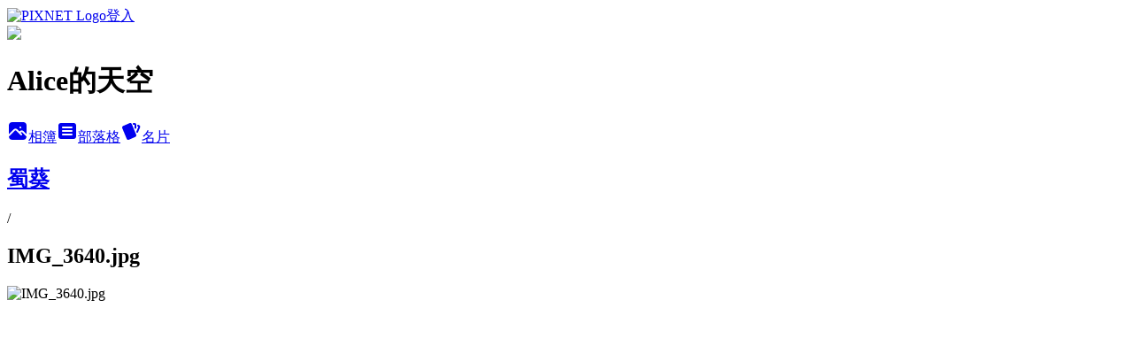

--- FILE ---
content_type: text/html; charset=utf-8
request_url: https://a780615.pixnet.net/albums/416628179/photos/4743145247
body_size: 10834
content:
<!DOCTYPE html><html lang="zh-TW"><head><meta charSet="utf-8"/><meta name="viewport" content="width=device-width, initial-scale=1"/><link rel="preload" href="https://static.1px.tw/blog-next/public/logo_pixnet_ch.svg" as="image"/><link rel="preload" as="image" href="https://picsum.photos/seed/a780615/1200/400"/><link rel="preload" href="https://pimg.1px.tw/a780615/1584260961-282364424.jpg" as="image"/><link rel="stylesheet" href="https://static.1px.tw/blog-next/public/main.css" data-precedence="base"/><link rel="preload" as="script" fetchPriority="low" href="https://static.1px.tw/blog-next/_next/static/chunks/94688e2baa9fea03.js"/><script src="https://static.1px.tw/blog-next/_next/static/chunks/41eaa5427c45ebcc.js" async=""></script><script src="https://static.1px.tw/blog-next/_next/static/chunks/e2c6231760bc85bd.js" async=""></script><script src="https://static.1px.tw/blog-next/_next/static/chunks/94bde6376cf279be.js" async=""></script><script src="https://static.1px.tw/blog-next/_next/static/chunks/426b9d9d938a9eb4.js" async=""></script><script src="https://static.1px.tw/blog-next/_next/static/chunks/turbopack-5021d21b4b170dda.js" async=""></script><script src="https://static.1px.tw/blog-next/_next/static/chunks/ff1a16fafef87110.js" async=""></script><script src="https://static.1px.tw/blog-next/_next/static/chunks/e308b2b9ce476a3e.js" async=""></script><script src="https://static.1px.tw/blog-next/_next/static/chunks/169ce1e25068f8ff.js" async=""></script><script src="https://static.1px.tw/blog-next/_next/static/chunks/d3c6eed28c1dd8e2.js" async=""></script><script src="https://static.1px.tw/blog-next/_next/static/chunks/d4d39cfc2a072218.js" async=""></script><script src="https://static.1px.tw/blog-next/_next/static/chunks/6a5d72c05b9cd4ba.js" async=""></script><script src="https://static.1px.tw/blog-next/_next/static/chunks/8af6103cf1375f47.js" async=""></script><script src="https://static.1px.tw/blog-next/_next/static/chunks/e90cbf588986111c.js" async=""></script><script src="https://static.1px.tw/blog-next/_next/static/chunks/0fb9419eaf336159.js" async=""></script><script src="https://static.1px.tw/blog-next/_next/static/chunks/ed01c75076819ebd.js" async=""></script><script src="https://static.1px.tw/blog-next/_next/static/chunks/a4df8fc19a9a82e6.js" async=""></script><title>IMG_3640.jpg - 痞客邦</title><meta name="description" content="IMG_3640.jpg"/><meta name="google-adsense-platform-account" content="pub-2647689032095179"/><meta name="fb:app_id" content="101730233200171"/><link rel="canonical" href="https://a780615.pixnet.net/blog/albums/416628179/photos/4743145247"/><meta property="og:title" content="IMG_3640.jpg - 痞客邦"/><meta property="og:description" content="IMG_3640.jpg"/><meta property="og:url" content="https://a780615.pixnet.net/blog/albums/416628179/photos/4743145247"/><meta property="og:image" content="https://pimg.1px.tw/a780615/1584260961-282364424.jpg"/><meta property="og:image:width" content="1200"/><meta property="og:image:height" content="630"/><meta property="og:image:alt" content="IMG_3640.jpg"/><meta property="og:type" content="article"/><meta name="twitter:card" content="summary_large_image"/><meta name="twitter:title" content="IMG_3640.jpg - 痞客邦"/><meta name="twitter:description" content="IMG_3640.jpg"/><meta name="twitter:image" content="https://pimg.1px.tw/a780615/1584260961-282364424.jpg"/><link rel="icon" href="/favicon.ico?favicon.a62c60e0.ico" sizes="32x32" type="image/x-icon"/><script src="https://static.1px.tw/blog-next/_next/static/chunks/a6dad97d9634a72d.js" noModule=""></script></head><body><!--$--><!--/$--><!--$?--><template id="B:0"></template><!--/$--><script>requestAnimationFrame(function(){$RT=performance.now()});</script><script src="https://static.1px.tw/blog-next/_next/static/chunks/94688e2baa9fea03.js" id="_R_" async=""></script><div hidden id="S:0"><script id="pixnet-vars">
          window.PIXNET = {
            post_id: 0,
            name: "a780615",
            user_id: 0,
            blog_id: "4423019",
            display_ads: true
          }; 
        </script><div class="relative min-h-screen"><nav class="fixed z-20 w-full bg-orange-500 text-white shadow-sm"><div id="pixnet-navbar-ad-blog_top"></div><div class="container mx-auto flex h-14 max-w-5xl items-center justify-between px-5"><a href="https://www.pixnet.net"><img src="https://static.1px.tw/blog-next/public/logo_pixnet_ch.svg" alt="PIXNET Logo"/></a><a href="/auth/authorize" class="!text-white">登入</a></div></nav><div class="container mx-auto max-w-5xl pt-[45px]"><div class="sm:px-4"><div class="bg-muted relative flex flex-col items-center justify-center gap-4 overflow-clip py-10 sm:mt-8 sm:rounded-sm"><img src="https://picsum.photos/seed/a780615/1200/400" class="absolute inset-0 h-full w-full object-cover"/><div class="absolute inset-0 bg-black/40 backdrop-blur-sm"></div><div class="relative z-10 flex flex-col items-center justify-center gap-4 px-4"><span data-slot="avatar" class="relative flex shrink-0 overflow-hidden rounded-full size-24 shadow"><span data-slot="avatar-fallback" class="bg-muted flex size-full items-center justify-center rounded-full"></span></span><div class="text-center"><h1 class="mb-1 text-2xl font-bold text-white text-shadow-2xs">Alice的天空</h1></div><div class="flex items-center justify-center gap-3"><a href="/albums" data-slot="button" class="inline-flex items-center justify-center gap-2 whitespace-nowrap text-sm font-medium transition-all disabled:pointer-events-none disabled:opacity-50 [&amp;_svg]:pointer-events-none [&amp;_svg:not([class*=&#x27;size-&#x27;])]:size-4 shrink-0 [&amp;_svg]:shrink-0 outline-none focus-visible:border-ring focus-visible:ring-ring/50 focus-visible:ring-[3px] aria-invalid:ring-destructive/20 dark:aria-invalid:ring-destructive/40 aria-invalid:border-destructive bg-primary text-primary-foreground hover:bg-primary/90 h-9 px-4 py-2 has-[&gt;svg]:px-3 cursor-pointer rounded-full"><svg xmlns="http://www.w3.org/2000/svg" width="24" height="24" viewBox="0 0 24 24" fill="currentColor" stroke="none" class="tabler-icon tabler-icon-photo-filled "><path d="M8.813 11.612c.457 -.38 .918 -.38 1.386 .011l.108 .098l4.986 4.986l.094 .083a1 1 0 0 0 1.403 -1.403l-.083 -.094l-1.292 -1.293l.292 -.293l.106 -.095c.457 -.38 .918 -.38 1.386 .011l.108 .098l4.674 4.675a4 4 0 0 1 -3.775 3.599l-.206 .005h-12a4 4 0 0 1 -3.98 -3.603l6.687 -6.69l.106 -.095zm9.187 -9.612a4 4 0 0 1 3.995 3.8l.005 .2v9.585l-3.293 -3.292l-.15 -.137c-1.256 -1.095 -2.85 -1.097 -4.096 -.017l-.154 .14l-.307 .306l-2.293 -2.292l-.15 -.137c-1.256 -1.095 -2.85 -1.097 -4.096 -.017l-.154 .14l-5.307 5.306v-9.585a4 4 0 0 1 3.8 -3.995l.2 -.005h12zm-2.99 5l-.127 .007a1 1 0 0 0 0 1.986l.117 .007l.127 -.007a1 1 0 0 0 0 -1.986l-.117 -.007z"></path></svg>相簿</a><a href="/blog" data-slot="button" class="inline-flex items-center justify-center gap-2 whitespace-nowrap text-sm font-medium transition-all disabled:pointer-events-none disabled:opacity-50 [&amp;_svg]:pointer-events-none [&amp;_svg:not([class*=&#x27;size-&#x27;])]:size-4 shrink-0 [&amp;_svg]:shrink-0 outline-none focus-visible:border-ring focus-visible:ring-ring/50 focus-visible:ring-[3px] aria-invalid:ring-destructive/20 dark:aria-invalid:ring-destructive/40 aria-invalid:border-destructive border bg-background shadow-xs hover:bg-accent hover:text-accent-foreground dark:bg-input/30 dark:border-input dark:hover:bg-input/50 h-9 px-4 py-2 has-[&gt;svg]:px-3 cursor-pointer rounded-full"><svg xmlns="http://www.w3.org/2000/svg" width="24" height="24" viewBox="0 0 24 24" fill="currentColor" stroke="none" class="tabler-icon tabler-icon-article-filled "><path d="M19 3a3 3 0 0 1 2.995 2.824l.005 .176v12a3 3 0 0 1 -2.824 2.995l-.176 .005h-14a3 3 0 0 1 -2.995 -2.824l-.005 -.176v-12a3 3 0 0 1 2.824 -2.995l.176 -.005h14zm-2 12h-10l-.117 .007a1 1 0 0 0 0 1.986l.117 .007h10l.117 -.007a1 1 0 0 0 0 -1.986l-.117 -.007zm0 -4h-10l-.117 .007a1 1 0 0 0 0 1.986l.117 .007h10l.117 -.007a1 1 0 0 0 0 -1.986l-.117 -.007zm0 -4h-10l-.117 .007a1 1 0 0 0 0 1.986l.117 .007h10l.117 -.007a1 1 0 0 0 0 -1.986l-.117 -.007z"></path></svg>部落格</a><a href="https://www.pixnet.net/pcard/a780615" data-slot="button" class="inline-flex items-center justify-center gap-2 whitespace-nowrap text-sm font-medium transition-all disabled:pointer-events-none disabled:opacity-50 [&amp;_svg]:pointer-events-none [&amp;_svg:not([class*=&#x27;size-&#x27;])]:size-4 shrink-0 [&amp;_svg]:shrink-0 outline-none focus-visible:border-ring focus-visible:ring-ring/50 focus-visible:ring-[3px] aria-invalid:ring-destructive/20 dark:aria-invalid:ring-destructive/40 aria-invalid:border-destructive border bg-background shadow-xs hover:bg-accent hover:text-accent-foreground dark:bg-input/30 dark:border-input dark:hover:bg-input/50 h-9 px-4 py-2 has-[&gt;svg]:px-3 cursor-pointer rounded-full"><svg xmlns="http://www.w3.org/2000/svg" width="24" height="24" viewBox="0 0 24 24" fill="currentColor" stroke="none" class="tabler-icon tabler-icon-cards-filled "><path d="M10.348 3.169l-7.15 3.113a2 2 0 0 0 -1.03 2.608l4.92 11.895a1.96 1.96 0 0 0 2.59 1.063l7.142 -3.11a2.002 2.002 0 0 0 1.036 -2.611l-4.92 -11.894a1.96 1.96 0 0 0 -2.588 -1.064z"></path><path d="M16 3a2 2 0 0 1 1.995 1.85l.005 .15v3.5a1 1 0 0 1 -1.993 .117l-.007 -.117v-3.5h-1a1 1 0 0 1 -.117 -1.993l.117 -.007h1z"></path><path d="M19.08 5.61a1 1 0 0 1 1.31 -.53c.257 .108 .505 .21 .769 .314a2 2 0 0 1 1.114 2.479l-.056 .146l-2.298 5.374a1 1 0 0 1 -1.878 -.676l.04 -.11l2.296 -5.371l-.366 -.148l-.402 -.167a1 1 0 0 1 -.53 -1.312z"></path></svg>名片</a></div></div></div></div><div class="p-4"><div class="mb-4 flex items-center gap-2"><a href="/albums/416628179" class="text-gray-400 hover:text-gray-500"><h2 class="text-lg font-bold">蜀葵</h2></a><span>/</span><h2 class="text-lg font-bold text-gray-500">IMG_3640.jpg</h2></div><div class="overflow-clip rounded-lg border"><img src="https://pimg.1px.tw/a780615/1584260961-282364424.jpg" alt="IMG_3640.jpg" class="h-auto w-full rounded-lg object-contain"/></div></div></div></div><section aria-label="Notifications alt+T" tabindex="-1" aria-live="polite" aria-relevant="additions text" aria-atomic="false"></section></div><script>$RB=[];$RV=function(a){$RT=performance.now();for(var b=0;b<a.length;b+=2){var c=a[b],e=a[b+1];null!==e.parentNode&&e.parentNode.removeChild(e);var f=c.parentNode;if(f){var g=c.previousSibling,h=0;do{if(c&&8===c.nodeType){var d=c.data;if("/$"===d||"/&"===d)if(0===h)break;else h--;else"$"!==d&&"$?"!==d&&"$~"!==d&&"$!"!==d&&"&"!==d||h++}d=c.nextSibling;f.removeChild(c);c=d}while(c);for(;e.firstChild;)f.insertBefore(e.firstChild,c);g.data="$";g._reactRetry&&requestAnimationFrame(g._reactRetry)}}a.length=0};
$RC=function(a,b){if(b=document.getElementById(b))(a=document.getElementById(a))?(a.previousSibling.data="$~",$RB.push(a,b),2===$RB.length&&("number"!==typeof $RT?requestAnimationFrame($RV.bind(null,$RB)):(a=performance.now(),setTimeout($RV.bind(null,$RB),2300>a&&2E3<a?2300-a:$RT+300-a)))):b.parentNode.removeChild(b)};$RC("B:0","S:0")</script><script>(self.__next_f=self.__next_f||[]).push([0])</script><script>self.__next_f.push([1,"1:\"$Sreact.fragment\"\n3:I[39756,[\"https://static.1px.tw/blog-next/_next/static/chunks/ff1a16fafef87110.js\",\"https://static.1px.tw/blog-next/_next/static/chunks/e308b2b9ce476a3e.js\"],\"default\"]\n4:I[53536,[\"https://static.1px.tw/blog-next/_next/static/chunks/ff1a16fafef87110.js\",\"https://static.1px.tw/blog-next/_next/static/chunks/e308b2b9ce476a3e.js\"],\"default\"]\n6:I[97367,[\"https://static.1px.tw/blog-next/_next/static/chunks/ff1a16fafef87110.js\",\"https://static.1px.tw/blog-next/_next/static/chunks/e308b2b9ce476a3e.js\"],\"OutletBoundary\"]\n8:I[97367,[\"https://static.1px.tw/blog-next/_next/static/chunks/ff1a16fafef87110.js\",\"https://static.1px.tw/blog-next/_next/static/chunks/e308b2b9ce476a3e.js\"],\"ViewportBoundary\"]\na:I[97367,[\"https://static.1px.tw/blog-next/_next/static/chunks/ff1a16fafef87110.js\",\"https://static.1px.tw/blog-next/_next/static/chunks/e308b2b9ce476a3e.js\"],\"MetadataBoundary\"]\nc:I[63491,[\"https://static.1px.tw/blog-next/_next/static/chunks/169ce1e25068f8ff.js\",\"https://static.1px.tw/blog-next/_next/static/chunks/d3c6eed28c1dd8e2.js\"],\"default\"]\n"])</script><script>self.__next_f.push([1,"0:{\"P\":null,\"b\":\"g7XO8xpW74PLtBwQBuX1x\",\"c\":[\"\",\"albums\",\"416628179\",\"photos\",\"4743145247\"],\"q\":\"\",\"i\":false,\"f\":[[[\"\",{\"children\":[\"albums\",{\"children\":[[\"id\",\"416628179\",\"d\"],{\"children\":[\"photos\",{\"children\":[[\"photoId\",\"4743145247\",\"d\"],{\"children\":[\"__PAGE__\",{}]}]}]}]}]},\"$undefined\",\"$undefined\",true],[[\"$\",\"$1\",\"c\",{\"children\":[[[\"$\",\"script\",\"script-0\",{\"src\":\"https://static.1px.tw/blog-next/_next/static/chunks/d4d39cfc2a072218.js\",\"async\":true,\"nonce\":\"$undefined\"}],[\"$\",\"script\",\"script-1\",{\"src\":\"https://static.1px.tw/blog-next/_next/static/chunks/6a5d72c05b9cd4ba.js\",\"async\":true,\"nonce\":\"$undefined\"}],[\"$\",\"script\",\"script-2\",{\"src\":\"https://static.1px.tw/blog-next/_next/static/chunks/8af6103cf1375f47.js\",\"async\":true,\"nonce\":\"$undefined\"}]],\"$L2\"]}],{\"children\":[[\"$\",\"$1\",\"c\",{\"children\":[null,[\"$\",\"$L3\",null,{\"parallelRouterKey\":\"children\",\"error\":\"$undefined\",\"errorStyles\":\"$undefined\",\"errorScripts\":\"$undefined\",\"template\":[\"$\",\"$L4\",null,{}],\"templateStyles\":\"$undefined\",\"templateScripts\":\"$undefined\",\"notFound\":\"$undefined\",\"forbidden\":\"$undefined\",\"unauthorized\":\"$undefined\"}]]}],{\"children\":[[\"$\",\"$1\",\"c\",{\"children\":[null,[\"$\",\"$L3\",null,{\"parallelRouterKey\":\"children\",\"error\":\"$undefined\",\"errorStyles\":\"$undefined\",\"errorScripts\":\"$undefined\",\"template\":[\"$\",\"$L4\",null,{}],\"templateStyles\":\"$undefined\",\"templateScripts\":\"$undefined\",\"notFound\":\"$undefined\",\"forbidden\":\"$undefined\",\"unauthorized\":\"$undefined\"}]]}],{\"children\":[[\"$\",\"$1\",\"c\",{\"children\":[null,[\"$\",\"$L3\",null,{\"parallelRouterKey\":\"children\",\"error\":\"$undefined\",\"errorStyles\":\"$undefined\",\"errorScripts\":\"$undefined\",\"template\":[\"$\",\"$L4\",null,{}],\"templateStyles\":\"$undefined\",\"templateScripts\":\"$undefined\",\"notFound\":\"$undefined\",\"forbidden\":\"$undefined\",\"unauthorized\":\"$undefined\"}]]}],{\"children\":[[\"$\",\"$1\",\"c\",{\"children\":[null,[\"$\",\"$L3\",null,{\"parallelRouterKey\":\"children\",\"error\":\"$undefined\",\"errorStyles\":\"$undefined\",\"errorScripts\":\"$undefined\",\"template\":[\"$\",\"$L4\",null,{}],\"templateStyles\":\"$undefined\",\"templateScripts\":\"$undefined\",\"notFound\":\"$undefined\",\"forbidden\":\"$undefined\",\"unauthorized\":\"$undefined\"}]]}],{\"children\":[[\"$\",\"$1\",\"c\",{\"children\":[\"$L5\",[[\"$\",\"script\",\"script-0\",{\"src\":\"https://static.1px.tw/blog-next/_next/static/chunks/0fb9419eaf336159.js\",\"async\":true,\"nonce\":\"$undefined\"}],[\"$\",\"script\",\"script-1\",{\"src\":\"https://static.1px.tw/blog-next/_next/static/chunks/ed01c75076819ebd.js\",\"async\":true,\"nonce\":\"$undefined\"}],[\"$\",\"script\",\"script-2\",{\"src\":\"https://static.1px.tw/blog-next/_next/static/chunks/a4df8fc19a9a82e6.js\",\"async\":true,\"nonce\":\"$undefined\"}]],[\"$\",\"$L6\",null,{\"children\":\"$@7\"}]]}],{},null,false,false]},null,false,false]},null,false,false]},null,false,false]},null,false,false]},null,false,false],[\"$\",\"$1\",\"h\",{\"children\":[null,[\"$\",\"$L8\",null,{\"children\":\"$@9\"}],[\"$\",\"$La\",null,{\"children\":\"$@b\"}],null]}],false]],\"m\":\"$undefined\",\"G\":[\"$c\",[]],\"S\":false}\n"])</script><script>self.__next_f.push([1,"9:[[\"$\",\"meta\",\"0\",{\"charSet\":\"utf-8\"}],[\"$\",\"meta\",\"1\",{\"name\":\"viewport\",\"content\":\"width=device-width, initial-scale=1\"}]]\n"])</script><script>self.__next_f.push([1,"d:I[79520,[\"https://static.1px.tw/blog-next/_next/static/chunks/d4d39cfc2a072218.js\",\"https://static.1px.tw/blog-next/_next/static/chunks/6a5d72c05b9cd4ba.js\",\"https://static.1px.tw/blog-next/_next/static/chunks/8af6103cf1375f47.js\"],\"\"]\n10:I[2352,[\"https://static.1px.tw/blog-next/_next/static/chunks/d4d39cfc2a072218.js\",\"https://static.1px.tw/blog-next/_next/static/chunks/6a5d72c05b9cd4ba.js\",\"https://static.1px.tw/blog-next/_next/static/chunks/8af6103cf1375f47.js\"],\"AdultWarningModal\"]\n11:I[69182,[\"https://static.1px.tw/blog-next/_next/static/chunks/d4d39cfc2a072218.js\",\"https://static.1px.tw/blog-next/_next/static/chunks/6a5d72c05b9cd4ba.js\",\"https://static.1px.tw/blog-next/_next/static/chunks/8af6103cf1375f47.js\"],\"HydrationComplete\"]\n12:I[12985,[\"https://static.1px.tw/blog-next/_next/static/chunks/d4d39cfc2a072218.js\",\"https://static.1px.tw/blog-next/_next/static/chunks/6a5d72c05b9cd4ba.js\",\"https://static.1px.tw/blog-next/_next/static/chunks/8af6103cf1375f47.js\"],\"NuqsAdapter\"]\n13:I[82782,[\"https://static.1px.tw/blog-next/_next/static/chunks/d4d39cfc2a072218.js\",\"https://static.1px.tw/blog-next/_next/static/chunks/6a5d72c05b9cd4ba.js\",\"https://static.1px.tw/blog-next/_next/static/chunks/8af6103cf1375f47.js\"],\"RefineContext\"]\n14:I[29306,[\"https://static.1px.tw/blog-next/_next/static/chunks/d4d39cfc2a072218.js\",\"https://static.1px.tw/blog-next/_next/static/chunks/6a5d72c05b9cd4ba.js\",\"https://static.1px.tw/blog-next/_next/static/chunks/8af6103cf1375f47.js\",\"https://static.1px.tw/blog-next/_next/static/chunks/e90cbf588986111c.js\",\"https://static.1px.tw/blog-next/_next/static/chunks/d3c6eed28c1dd8e2.js\"],\"default\"]\n2:[\"$\",\"html\",null,{\"lang\":\"zh-TW\",\"children\":[[\"$\",\"$Ld\",null,{\"id\":\"google-tag-manager\",\"strategy\":\"afterInteractive\",\"children\":\"\\n(function(w,d,s,l,i){w[l]=w[l]||[];w[l].push({'gtm.start':\\nnew Date().getTime(),event:'gtm.js'});var f=d.getElementsByTagName(s)[0],\\nj=d.createElement(s),dl=l!='dataLayer'?'\u0026l='+l:'';j.async=true;j.src=\\n'https://www.googletagmanager.com/gtm.js?id='+i+dl;f.parentNode.insertBefore(j,f);\\n})(window,document,'script','dataLayer','GTM-TRLQMPKX');\\n  \"}],\"$Le\",\"$Lf\",[\"$\",\"body\",null,{\"children\":[[\"$\",\"$L10\",null,{\"display\":false}],[\"$\",\"$L11\",null,{}],[\"$\",\"$L12\",null,{\"children\":[\"$\",\"$L13\",null,{\"children\":[\"$\",\"$L3\",null,{\"parallelRouterKey\":\"children\",\"error\":\"$undefined\",\"errorStyles\":\"$undefined\",\"errorScripts\":\"$undefined\",\"template\":[\"$\",\"$L4\",null,{}],\"templateStyles\":\"$undefined\",\"templateScripts\":\"$undefined\",\"notFound\":[[\"$\",\"$L14\",null,{}],[]],\"forbidden\":\"$undefined\",\"unauthorized\":\"$undefined\"}]}]}]]}]]}]\n"])</script><script>self.__next_f.push([1,"e:null\nf:null\n"])</script><script>self.__next_f.push([1,"16:I[86294,[\"https://static.1px.tw/blog-next/_next/static/chunks/d4d39cfc2a072218.js\",\"https://static.1px.tw/blog-next/_next/static/chunks/6a5d72c05b9cd4ba.js\",\"https://static.1px.tw/blog-next/_next/static/chunks/8af6103cf1375f47.js\",\"https://static.1px.tw/blog-next/_next/static/chunks/0fb9419eaf336159.js\",\"https://static.1px.tw/blog-next/_next/static/chunks/ed01c75076819ebd.js\",\"https://static.1px.tw/blog-next/_next/static/chunks/a4df8fc19a9a82e6.js\"],\"HeaderSection\"]\n18:I[27201,[\"https://static.1px.tw/blog-next/_next/static/chunks/ff1a16fafef87110.js\",\"https://static.1px.tw/blog-next/_next/static/chunks/e308b2b9ce476a3e.js\"],\"IconMark\"]\n:HL[\"https://static.1px.tw/blog-next/public/main.css\",\"style\"]\n"])</script><script>self.__next_f.push([1,"5:[[\"$\",\"script\",null,{\"id\":\"pixnet-vars\",\"children\":\"\\n          window.PIXNET = {\\n            post_id: 0,\\n            name: \\\"a780615\\\",\\n            user_id: 0,\\n            blog_id: \\\"4423019\\\",\\n            display_ads: true\\n          }; \\n        \"}],[\"$\",\"link\",null,{\"rel\":\"stylesheet\",\"href\":\"https://static.1px.tw/blog-next/public/main.css\",\"precedence\":\"base\"}],[\"$\",\"div\",null,{\"className\":\"relative min-h-screen\",\"children\":[\"$L15\",[\"$\",\"div\",null,{\"className\":\"container mx-auto max-w-5xl pt-[45px]\",\"children\":[[\"$\",\"$L16\",null,{\"blog\":{\"blog_id\":\"4423019\",\"urls\":{\"blog_url\":\"https://a780615.pixnet.net/blog\",\"album_url\":\"https://a780615.pixnet.net/albums\",\"card_url\":\"https://www.pixnet.net/pcard/a780615\",\"sitemap_url\":\"https://a780615.pixnet.net/sitemap.xml\"},\"name\":\"a780615\",\"display_name\":\"Alice的天空\",\"description\":\"\u003cscript async src=\\\"//pic.sopili.net/move/allviews/user/a780615.js\\\" id=\\\"allviews\\\"\u003e\u003c/script\u003e\",\"visibility\":\"public\",\"freeze\":\"active\",\"default_comment_permission\":\"deny\",\"service_album\":\"enable\",\"rss_mode\":\"auto\",\"taxonomy\":{\"id\":8,\"name\":\"攝影寫真\"},\"logo\":{\"id\":null,\"url\":\"https://s3.1px.tw/blog/common/avatar/blog_cover_dark.jpg\"},\"logo_url\":\"https://s3.1px.tw/blog/common/avatar/blog_cover_dark.jpg\",\"owner\":{\"sub\":\"838255058717152546\",\"display_name\":\"Alice\",\"avatar\":\"https://pic.pimg.tw/a780615/logo/a780615.png\",\"login_country\":null,\"login_city\":null,\"login_at\":0,\"created_at\":1377936067,\"updated_at\":1765078468},\"socials\":{\"social_email\":null,\"social_line\":null,\"social_facebook\":null,\"social_instagram\":null,\"social_youtube\":null,\"created_at\":null,\"updated_at\":null},\"stats\":{\"views_initialized\":4367636,\"views_total\":4378945,\"views_today\":14,\"post_count\":3001,\"updated_at\":1769556016},\"marketing\":{\"keywords\":null,\"gsc_site_verification\":null,\"sitemap_verified_at\":1769330140,\"ga_account\":null,\"created_at\":1765787415,\"updated_at\":1769330140},\"watermark\":null,\"custom_domain\":null,\"hero_image\":{\"id\":1769556192,\"url\":\"https://picsum.photos/seed/a780615/1200/400\"},\"widgets\":{\"sidebar1\":[{\"id\":51323167,\"identifier\":\"cus1292328\",\"title\":\"2023社群金點賞\",\"sort\":2,\"data\":\"\u003ciframe src=\\\"//sticker.events.pixnet.net/2023pixstarawards/?user_name=a780615\u0026trophy_id=11\\\" frameborder=\\\"0\\\" scrolling=\\\"no\\\" width=\\\"180\\\" height=\\\"300\\\"\u003e\u003c/iframe\u003e\"},{\"id\":51323168,\"identifier\":\"cus1291284\",\"title\":\"2021-2022 社群金點賞\",\"sort\":3,\"data\":\"\u003ciframe src=\\\"//sticker.events.pixnet.net/2022pixstarawards/?user_name=a780615\u0026trophy_id=12\\\" frameborder=\\\"0\\\" scrolling=\\\"no\\\" width=\\\"180\\\" height=\\\"300\\\"\u003e\u003c/iframe\u003e\"},{\"id\":51323170,\"identifier\":\"cus1200892\",\"title\":\"第二屆金點賞\",\"sort\":5,\"data\":\"\u003ciframe src=\\\"//2015golddot.events.pixnet.net/sticker/winner.php?user=a780615\\\" frameborder=\\\"0\\\" scrolling=\\\"no\\\" width=\\\"180\\\" height=\\\"300\\\"\u003e\u003c/iframe\u003e\"},{\"id\":51323173,\"identifier\":\"pixMyPlace\",\"title\":\"個人資訊\",\"sort\":8,\"data\":null},{\"id\":51323174,\"identifier\":\"pixHotArticle\",\"title\":\"熱門文章\",\"sort\":9,\"data\":[{\"id\":\"9372501269\",\"title\":\"心葉毬蘭開花了\",\"featured\":{\"id\":null,\"url\":\"https://pimg.1px.tw/a780615/1402738534-1681201213.jpg\"},\"tags\":[],\"published_at\":1402738423,\"post_url\":\"https://a780615.pixnet.net/blog/posts/9372501269\",\"stats\":{\"post_id\":\"9372501269\",\"views\":15529,\"views_today\":1,\"likes\":48,\"link_clicks\":0,\"comments\":106,\"replies\":0,\"created_at\":0,\"updated_at\":1769481332}},{\"id\":\"9400277605\",\"title\":\"洋傘花~~冬紅\",\"featured\":{\"id\":null,\"url\":\"https://pimg.1px.tw/a780615/1416575224-3787282971.jpg\"},\"tags\":[],\"published_at\":1417252999,\"post_url\":\"https://a780615.pixnet.net/blog/posts/9400277605\",\"stats\":{\"post_id\":\"9400277605\",\"views\":7522,\"views_today\":1,\"likes\":45,\"link_clicks\":0,\"comments\":94,\"replies\":0,\"created_at\":0,\"updated_at\":1769481416}},{\"id\":\"9418191133\",\"title\":\"珍稀的台灣梭羅木花開了\",\"featured\":{\"id\":null,\"url\":\"https://pimg.1px.tw/a780615/1428589926-2328047492.jpg\"},\"tags\":[],\"published_at\":1428660778,\"post_url\":\"https://a780615.pixnet.net/blog/posts/9418191133\",\"stats\":{\"post_id\":\"9418191133\",\"views\":747,\"views_today\":1,\"likes\":75,\"link_clicks\":0,\"comments\":66,\"replies\":0,\"created_at\":0,\"updated_at\":1769481479}},{\"id\":\"9459092101\",\"title\":\"外來客的美麗與哀愁  .  白腰鵲鴝\",\"featured\":{\"id\":null,\"url\":\"https://pimg.1px.tw/a780615/1495612400-1899635257.jpg\"},\"tags\":[],\"published_at\":1495614585,\"post_url\":\"https://a780615.pixnet.net/blog/posts/9459092101\",\"stats\":{\"post_id\":\"9459092101\",\"views\":45629,\"views_today\":1,\"likes\":255,\"link_clicks\":0,\"comments\":80,\"replies\":0,\"created_at\":0,\"updated_at\":1769556037}},{\"id\":\"9459430114\",\"title\":\"水芭樂 . 風箱樹\",\"featured\":{\"id\":null,\"url\":\"https://pimg.1px.tw/a780615/1497601612-2535135867.jpg\"},\"tags\":[],\"published_at\":1498001821,\"post_url\":\"https://a780615.pixnet.net/blog/posts/9459430114\",\"stats\":{\"post_id\":\"9459430114\",\"views\":1451,\"views_today\":1,\"likes\":0,\"link_clicks\":0,\"comments\":57,\"replies\":0,\"created_at\":0,\"updated_at\":1769481793}},{\"id\":\"9459905932\",\"title\":\"有名的高山垃圾鳥~~金翼白眉\",\"featured\":{\"id\":null,\"url\":\"https://pimg.1px.tw/a780615/1501282020-2336000671.jpg\"},\"tags\":[],\"published_at\":1501468574,\"post_url\":\"https://a780615.pixnet.net/blog/posts/9459905932\",\"stats\":{\"post_id\":\"9459905932\",\"views\":29149,\"views_today\":1,\"likes\":107,\"link_clicks\":0,\"comments\":95,\"replies\":0,\"created_at\":0,\"updated_at\":1769556013}},{\"id\":\"9460019676\",\"title\":\"飛舞在古詩詞裡的蝴蝶\",\"featured\":{\"id\":null,\"url\":\"https://pimg.1px.tw/a780615/1503106883-1826929125.jpg\"},\"tags\":[],\"published_at\":1503135545,\"post_url\":\"https://a780615.pixnet.net/blog/posts/9460019676\",\"stats\":{\"post_id\":\"9460019676\",\"views\":16736,\"views_today\":1,\"likes\":79,\"link_clicks\":0,\"comments\":75,\"replies\":0,\"created_at\":0,\"updated_at\":1769529341}},{\"id\":\"9465576077\",\"title\":\"守宮木\",\"featured\":{\"id\":null,\"url\":\"https://pimg.1px.tw/a780615/1540814456-1632698855.jpg\"},\"tags\":[],\"published_at\":1541044514,\"post_url\":\"https://a780615.pixnet.net/blog/posts/9465576077\",\"stats\":{\"post_id\":\"9465576077\",\"views\":11682,\"views_today\":1,\"likes\":117,\"link_clicks\":0,\"comments\":63,\"replies\":0,\"created_at\":0,\"updated_at\":1769481966}},{\"id\":\"9466359740\",\"title\":\"竹葉草\",\"featured\":{\"id\":null,\"url\":\"https://pimg.1px.tw/a780615/1542098926-1774704235.jpg\"},\"tags\":[],\"published_at\":1542963512,\"post_url\":\"https://a780615.pixnet.net/blog/posts/9466359740\",\"stats\":{\"post_id\":\"9466359740\",\"views\":2633,\"views_today\":1,\"likes\":49,\"link_clicks\":0,\"comments\":55,\"replies\":0,\"created_at\":0,\"updated_at\":1769529381}},{\"id\":\"9557274265\",\"title\":\"耬斗菜(夢幻草)\",\"featured\":{\"id\":null,\"url\":\"https://pimg.1px.tw/a780615/1615513008-494734657-g.jpg\"},\"tags\":[],\"published_at\":1619510521,\"post_url\":\"https://a780615.pixnet.net/blog/posts/9557274265\",\"stats\":{\"post_id\":\"9557274265\",\"views\":2508,\"views_today\":6,\"likes\":144,\"link_clicks\":0,\"comments\":81,\"replies\":0,\"created_at\":0,\"updated_at\":1769556034}}]},{\"id\":51323175,\"identifier\":\"pixCategory\",\"title\":\"文章分類\",\"sort\":10,\"data\":[{\"type\":\"category\",\"id\":\"9006956213\",\"name\":\"認識魚類\",\"post_count\":7,\"url\":\"https://abc.com\",\"sort\":0},{\"type\":\"category\",\"id\":\"9005490976\",\"name\":\"傳統節慶美食\",\"post_count\":5,\"url\":\"https://abc.com\",\"sort\":1},{\"type\":\"category\",\"id\":\"9005447417\",\"name\":\"詩詞欣賞\",\"post_count\":12,\"url\":\"https://abc.com\",\"sort\":2},{\"type\":\"category\",\"id\":\"9005411816\",\"name\":\"運動攝影\",\"post_count\":1,\"url\":\"https://abc.com\",\"sort\":3},{\"type\":\"category\",\"id\":\"9005342683\",\"name\":\"精彩活動\",\"post_count\":16,\"url\":\"https://abc.com\",\"sort\":4},{\"type\":\"category\",\"id\":\"9005327125\",\"name\":\"喜歡的歌\",\"post_count\":4,\"url\":\"https://abc.com\",\"sort\":5},{\"type\":\"category\",\"id\":\"9005167208\",\"name\":\"煙火拍攝\",\"post_count\":2,\"url\":\"https://abc.com\",\"sort\":6},{\"type\":\"category\",\"id\":\"9004999307\",\"name\":\"月食攝影\",\"post_count\":1,\"url\":\"https://abc.com\",\"sort\":7},{\"type\":\"category\",\"id\":\"9004782032\",\"name\":\"美食料理\",\"post_count\":15,\"url\":\"https://abc.com\",\"sort\":8},{\"type\":\"category\",\"id\":\"9004782029\",\"name\":\"美食料理\",\"post_count\":4,\"url\":\"https://abc.com\",\"sort\":9},{\"type\":\"category\",\"id\":\"9004277750\",\"name\":\"國外旅遊\",\"post_count\":4,\"url\":\"https://abc.com\",\"sort\":10},{\"type\":\"category\",\"id\":\"9004224644\",\"name\":\"大陸旅遊\",\"post_count\":3,\"url\":\"https://abc.com\",\"sort\":11},{\"type\":\"category\",\"id\":\"9003732470\",\"name\":\"人像攝影\",\"post_count\":7,\"url\":\"https://abc.com\",\"sort\":12},{\"type\":\"category\",\"id\":\"9003639236\",\"name\":\"可愛動物\",\"post_count\":35,\"url\":\"https://abc.com\",\"sort\":13},{\"type\":\"category\",\"id\":\"9003487976\",\"name\":\"花花草草\",\"post_count\":1347,\"url\":\"https://abc.com\",\"sort\":14},{\"type\":\"category\",\"id\":\"9003279344\",\"name\":\"烘焙作品\",\"post_count\":3,\"url\":\"https://abc.com\",\"sort\":15},{\"type\":\"category\",\"id\":\"9003181574\",\"name\":\"人文攝影\",\"post_count\":63,\"url\":\"https://abc.com\",\"sort\":16},{\"type\":\"category\",\"id\":\"9003103067\",\"name\":\"飛羽攝影\",\"post_count\":194,\"url\":\"https://abc.com\",\"sort\":17},{\"type\":\"category\",\"id\":\"9003002606\",\"name\":\"國內旅遊\",\"post_count\":823,\"url\":\"https://abc.com\",\"sort\":18},{\"type\":\"category\",\"id\":\"9002915549\",\"name\":\"心情故事\",\"post_count\":92,\"url\":\"https://abc.com\",\"sort\":19},{\"type\":\"category\",\"id\":\"9002872967\",\"name\":\"藝術表演\",\"post_count\":13,\"url\":\"https://abc.com\",\"sort\":20},{\"type\":\"category\",\"id\":\"9002802953\",\"name\":\"即興攝影\",\"post_count\":29,\"url\":\"https://abc.com\",\"sort\":21},{\"type\":\"category\",\"id\":\"9002736704\",\"name\":\"生態攝影\",\"post_count\":325,\"url\":\"https://abc.com\",\"sort\":22},{\"type\":\"category\",\"id\":\"9002633582\",\"name\":\"生態攝影\",\"post_count\":2,\"url\":\"https://abc.com\",\"sort\":23}]},{\"id\":51323176,\"identifier\":\"pixLatestArticle\",\"title\":\"最新文章\",\"sort\":11,\"data\":[{\"id\":\"856749318307272090\",\"title\":\"聞香尋蠟梅\",\"featured\":{\"id\":null,\"url\":\"https://pimg.1px.tw/blog/a780615/album/854564235391480185/854564348042147557.jpg\"},\"tags\":[],\"published_at\":1769487841,\"post_url\":\"https://a780615.pixnet.net/blog/posts/856749318307272090\",\"stats\":{\"post_id\":\"856749318307272090\",\"views\":1,\"views_today\":76,\"likes\":0,\"link_clicks\":0,\"comments\":26,\"replies\":0,\"created_at\":1769488526,\"updated_at\":1769529348}},{\"id\":\"855688704189224735\",\"title\":\"美麗的風景\",\"featured\":{\"id\":null,\"url\":\"https://pimg.1px.tw/blog/a780615/album/854563676773104193/854563813746537912.jpg\"},\"tags\":[],\"published_at\":1769234971,\"post_url\":\"https://a780615.pixnet.net/blog/posts/855688704189224735\",\"stats\":{\"post_id\":\"855688704189224735\",\"views\":134,\"views_today\":22,\"likes\":0,\"link_clicks\":0,\"comments\":67,\"replies\":0,\"created_at\":1769235656,\"updated_at\":1769529347}},{\"id\":\"854647869574175537\",\"title\":\"拎壁龍\",\"featured\":{\"id\":null,\"url\":\"https://pimg.1px.tw/blog/a780615/album/854565197778729734/854565293782201738.jpg\"},\"tags\":[],\"published_at\":1768986818,\"post_url\":\"https://a780615.pixnet.net/blog/posts/854647869574175537\",\"stats\":{\"post_id\":\"854647869574175537\",\"views\":130,\"views_today\":3,\"likes\":0,\"link_clicks\":0,\"comments\":54,\"replies\":0,\"created_at\":1768987258,\"updated_at\":1769489564}},{\"id\":\"853895252753470212\",\"title\":\"月眉人工濕地落羽松\",\"featured\":{\"id\":null,\"url\":\"https://pimg.1px.tw/blog/a780615/album/851712736328104806/851712872672391775.jpg\"},\"tags\":[],\"published_at\":1768807379,\"post_url\":\"https://a780615.pixnet.net/blog/posts/853895252753470212\",\"stats\":{\"post_id\":\"853895252753470212\",\"views\":129,\"views_today\":1,\"likes\":0,\"link_clicks\":0,\"comments\":52,\"replies\":0,\"created_at\":1768808167,\"updated_at\":1769489558}},{\"id\":\"853169876372773172\",\"title\":\"小精靈空氣鳳梨\",\"featured\":{\"id\":null,\"url\":\"https://pimg.1px.tw/a780615/1764723781-250943808-g.jpg\"},\"tags\":[],\"published_at\":1768634436,\"post_url\":\"https://a780615.pixnet.net/blog/posts/853169876372773172\",\"stats\":{\"post_id\":\"853169876372773172\",\"views\":105,\"views_today\":1,\"likes\":0,\"link_clicks\":0,\"comments\":39,\"replies\":0,\"created_at\":1768635090,\"updated_at\":1769529359}},{\"id\":\"852061428360892439\",\"title\":\"洋紅風鈴木\",\"featured\":{\"id\":null,\"url\":\"https://pimg.1px.tw/blog/a780615/album/852061150320472681/852061344122535514.jpg\"},\"tags\":[],\"published_at\":1768370161,\"post_url\":\"https://a780615.pixnet.net/blog/posts/852061428360892439\",\"stats\":{\"post_id\":\"852061428360892439\",\"views\":183,\"views_today\":3,\"likes\":0,\"link_clicks\":0,\"comments\":72,\"replies\":0,\"created_at\":1768371028,\"updated_at\":1769489543}},{\"id\":\"851284763959578798\",\"title\":\"綠波白浪 . 白茅花開\",\"featured\":{\"id\":null,\"url\":\"https://pimg.1px.tw/blog/a780615/album/851283941305563010/851284058817428648.jpg\"},\"tags\":[],\"published_at\":1768184990,\"post_url\":\"https://a780615.pixnet.net/blog/posts/851284763959578798\",\"stats\":{\"post_id\":\"851284763959578798\",\"views\":201,\"views_today\":1,\"likes\":0,\"link_clicks\":0,\"comments\":62,\"replies\":0,\"created_at\":1768185907,\"updated_at\":1769489535}},{\"id\":\"850536189311277651\",\"title\":\"卡利撒\",\"featured\":{\"id\":null,\"url\":\"https://pimg.1px.tw/a780615/1764228477-3495473488-g.jpg\"},\"tags\":[],\"published_at\":1768006517,\"post_url\":\"https://a780615.pixnet.net/blog/posts/850536189311277651\",\"stats\":{\"post_id\":\"850536189311277651\",\"views\":98,\"views_today\":3,\"likes\":0,\"link_clicks\":0,\"comments\":19,\"replies\":0,\"created_at\":1768007404,\"updated_at\":1769489530}},{\"id\":\"9578160596\",\"title\":\"訪台灣澤蘭的蝴蝶\",\"featured\":{\"id\":null,\"url\":\"https://pimg.1px.tw/a780615/1764228641-346692425-g.jpg\"},\"tags\":[],\"published_at\":1764724040,\"post_url\":\"https://a780615.pixnet.net/blog/posts/9578160596\",\"stats\":{\"post_id\":\"9578160596\",\"views\":383,\"views_today\":1,\"likes\":0,\"link_clicks\":0,\"comments\":75,\"replies\":0,\"created_at\":0,\"updated_at\":1769482670}},{\"id\":\"9578158110\",\"title\":\"天料木\",\"featured\":{\"id\":null,\"url\":\"https://pimg.1px.tw/a780615/1764228550-3386696697-g.jpg\"},\"tags\":[],\"published_at\":1764558253,\"post_url\":\"https://a780615.pixnet.net/blog/posts/9578158110\",\"stats\":{\"post_id\":\"9578158110\",\"views\":395,\"views_today\":1,\"likes\":0,\"link_clicks\":0,\"comments\":114,\"replies\":0,\"created_at\":0,\"updated_at\":1769482668}}]},{\"id\":51323177,\"identifier\":\"pixSubs\",\"title\":\"動態訂閱\",\"sort\":12,\"data\":null},{\"id\":51323178,\"identifier\":\"pixArchive\",\"title\":\"文章精選\",\"sort\":13,\"data\":null},{\"id\":51323179,\"identifier\":\"pixSearch\",\"title\":\"文章搜尋\",\"sort\":14,\"data\":null},{\"id\":51323181,\"identifier\":\"pixVisitor\",\"title\":\"誰來我家\",\"sort\":16,\"data\":null}]},\"display_ads\":true,\"display_adult_warning\":false,\"ad_options\":[],\"adsense\":null,\"css_version\":\"202601280723\",\"created_at\":1377936067,\"updated_at\":1377936386}}],\"$L17\"]}]]}]]\n"])</script><script>self.__next_f.push([1,"b:[[\"$\",\"title\",\"0\",{\"children\":\"IMG_3640.jpg - 痞客邦\"}],[\"$\",\"meta\",\"1\",{\"name\":\"description\",\"content\":\"IMG_3640.jpg\"}],[\"$\",\"meta\",\"2\",{\"name\":\"google-adsense-platform-account\",\"content\":\"pub-2647689032095179\"}],[\"$\",\"meta\",\"3\",{\"name\":\"fb:app_id\",\"content\":\"101730233200171\"}],[\"$\",\"link\",\"4\",{\"rel\":\"canonical\",\"href\":\"https://a780615.pixnet.net/blog/albums/416628179/photos/4743145247\"}],[\"$\",\"meta\",\"5\",{\"property\":\"og:title\",\"content\":\"IMG_3640.jpg - 痞客邦\"}],[\"$\",\"meta\",\"6\",{\"property\":\"og:description\",\"content\":\"IMG_3640.jpg\"}],[\"$\",\"meta\",\"7\",{\"property\":\"og:url\",\"content\":\"https://a780615.pixnet.net/blog/albums/416628179/photos/4743145247\"}],[\"$\",\"meta\",\"8\",{\"property\":\"og:image\",\"content\":\"https://pimg.1px.tw/a780615/1584260961-282364424.jpg\"}],[\"$\",\"meta\",\"9\",{\"property\":\"og:image:width\",\"content\":\"1200\"}],[\"$\",\"meta\",\"10\",{\"property\":\"og:image:height\",\"content\":\"630\"}],[\"$\",\"meta\",\"11\",{\"property\":\"og:image:alt\",\"content\":\"IMG_3640.jpg\"}],[\"$\",\"meta\",\"12\",{\"property\":\"og:type\",\"content\":\"article\"}],[\"$\",\"meta\",\"13\",{\"name\":\"twitter:card\",\"content\":\"summary_large_image\"}],[\"$\",\"meta\",\"14\",{\"name\":\"twitter:title\",\"content\":\"IMG_3640.jpg - 痞客邦\"}],[\"$\",\"meta\",\"15\",{\"name\":\"twitter:description\",\"content\":\"IMG_3640.jpg\"}],[\"$\",\"meta\",\"16\",{\"name\":\"twitter:image\",\"content\":\"https://pimg.1px.tw/a780615/1584260961-282364424.jpg\"}],[\"$\",\"link\",\"17\",{\"rel\":\"icon\",\"href\":\"/favicon.ico?favicon.a62c60e0.ico\",\"sizes\":\"32x32\",\"type\":\"image/x-icon\"}],[\"$\",\"$L18\",\"18\",{}]]\n"])</script><script>self.__next_f.push([1,"7:null\n"])</script><script>self.__next_f.push([1,":HL[\"https://pimg.1px.tw/a780615/1584260961-282364424.jpg\",\"image\"]\n:HL[\"https://static.1px.tw/blog-next/public/logo_pixnet_ch.svg\",\"image\"]\n17:[\"$\",\"div\",null,{\"className\":\"p-4\",\"children\":[[\"$\",\"div\",null,{\"className\":\"mb-4 flex items-center gap-2\",\"children\":[[\"$\",\"a\",null,{\"href\":\"/albums/416628179\",\"className\":\"text-gray-400 hover:text-gray-500\",\"children\":[\"$\",\"h2\",null,{\"className\":\"text-lg font-bold\",\"children\":\"蜀葵\"}]}],[\"$\",\"span\",null,{\"children\":\"/\"}],[\"$\",\"h2\",null,{\"className\":\"text-lg font-bold text-gray-500\",\"children\":\"IMG_3640.jpg\"}]]}],[\"$\",\"div\",null,{\"className\":\"overflow-clip rounded-lg border\",\"children\":[\"$\",\"img\",null,{\"src\":\"https://pimg.1px.tw/a780615/1584260961-282364424.jpg\",\"alt\":\"IMG_3640.jpg\",\"className\":\"h-auto w-full rounded-lg object-contain\"}]}]]}]\n15:[\"$\",\"nav\",null,{\"className\":\"fixed z-20 w-full bg-orange-500 text-white shadow-sm\",\"children\":[[\"$\",\"div\",null,{\"id\":\"pixnet-navbar-ad-blog_top\"}],[\"$\",\"div\",null,{\"className\":\"container mx-auto flex h-14 max-w-5xl items-center justify-between px-5\",\"children\":[[\"$\",\"a\",null,{\"href\":\"https://www.pixnet.net\",\"children\":[\"$\",\"img\",null,{\"src\":\"https://static.1px.tw/blog-next/public/logo_pixnet_ch.svg\",\"alt\":\"PIXNET Logo\"}]}],[\"$\",\"a\",null,{\"href\":\"/auth/authorize\",\"className\":\"!text-white\",\"children\":\"登入\"}]]}]]}]\n"])</script></body></html>